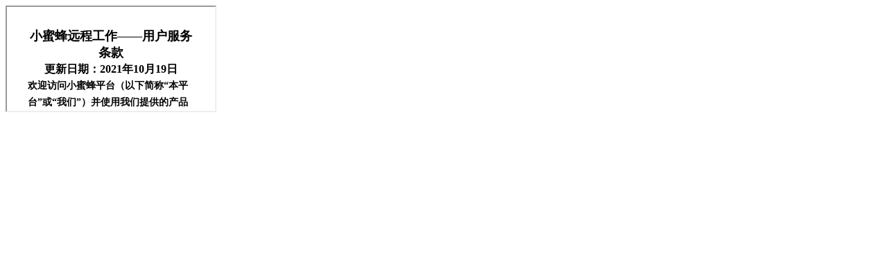

--- FILE ---
content_type: text/html; charset=utf-8
request_url: https://www.xmf.com/terms
body_size: 6808
content:
<!doctype html>
<html data-n-head-ssr>
  <head >
    <title>小蜜蜂云工作|远程灵活用工|在家线上兼职|人事外包服务</title><meta data-n-head="ssr" charset="utf-8"><meta data-n-head="ssr" httpEquiv="X-UA-Compatible" content="IE=edge,chrome=1"><meta data-n-head="ssr" name="viewport" content="width=device-width,initial-scale=1.0,minimum-scale=1.0,maximum-scale=1.0,user-scalable=0"><meta data-n-head="ssr" name="baidu-site-verification" content="code-oMdYO6scou"><link data-n-head="ssr" rel="icon" type="image/x-icon" href="/favicon.ico"><script data-n-head="ssr" type="text/javascript" src="//g.alicdn.com/sd/ncpc/nc.js?t=2025102304"></script><base href="/"><link rel="preload" href="/_nuxt/c5a93f89d4e936286769.js" as="script"><link rel="preload" href="/_nuxt/5293361757ff51bd07ba.js" as="script"><link rel="preload" href="/_nuxt/0bc4eb2ee067e1ea8c87.css" as="style"><link rel="preload" href="/_nuxt/fd0e66d2d335e5d5e13b.js" as="script"><link rel="preload" href="/_nuxt/60361f6fe6c951e3e37d.css" as="style"><link rel="preload" href="/_nuxt/79d5cb69ed42ce7cf6e2.js" as="script"><link rel="preload" href="/_nuxt/59fb1fcbd20854e993f3.css" as="style"><link rel="preload" href="/_nuxt/876bd2104a46f0dd71bd.js" as="script"><link rel="stylesheet" href="/_nuxt/0bc4eb2ee067e1ea8c87.css"><link rel="stylesheet" href="/_nuxt/60361f6fe6c951e3e37d.css"><link rel="stylesheet" href="/_nuxt/59fb1fcbd20854e993f3.css">
  </head>
  <body >
    <div data-server-rendered="true" id="__nuxt"><!----><div id="__layout"><div class="container"><div class="main"><div class="ifram-container" data-v-c48ddf0e><iframe src="https://m.xmf.com/terms.html" class="ifram-content" data-v-c48ddf0e></iframe></div></div></div></div></div><script>window.__NUXT__=(function(a,b,c,d,e,f,g,h,i,j,k,l,m,n,o,p,q,r,s,t,u,v,w,x,y,z,A,B,C,D,E,F,G,H,I,J,K,L,M,N,O,P,Q,R,S,T,U,V,W,X,Y,Z,_,$,aa,ab,ac,ad,ae,af,ag,ah,ai,aj,ak,al,am,an,ao,ap,aq,ar,as,at,au,av,aw,ax,ay,az,aA,aB,aC,aD,aE,aF,aG,aH,aI,aJ,aK,aL,aM,aN,aO,aP,aQ,aR,aS,aT,aU,aV,aW,aX,aY,aZ,a_,a$,ba,bb){return {layout:"none",data:[{}],fetch:[],error:null,state:{persist:{headHeight:70,linkMobile:"‭170 0164 8800",hotMobile:"400 669 0069",loginUI:b,isFixedNav:b,hotSearch:[t,q,i,l,o,e,r],friendLink:[{title:"17ce",url:"http:\u002F\u002Fwww.17ce.com"},{title:"云主机",url:"http:\u002F\u002Fwww.yunvm.com"},{title:"远程办公",url:"https:\u002F\u002Fwww.xmf.com\u002F"},{title:"高层次人才",url:"http:\u002F\u002Fwww.zhuozhonggroup.com"},{title:"青州招聘",url:"http:\u002F\u002Fwww.qingzhoujob.cn"},{title:"定州人才网",url:"http:\u002F\u002Fwww.dingzhourencai.com"},{title:"印刷人才网",url:"http:\u002F\u002Fwww.pjob.net"},{title:"惠州富海人才网",url:"http:\u002F\u002Fwww.jobbaidu.com"},{title:"遂宁人才网",url:"http:\u002F\u002Fwww.snwork.net"},{title:"泗洪人才网",url:"http:\u002F\u002Fwww.sq597.com\u002F"},{title:"顺德人才网",url:"http:\u002F\u002Fwww.shundehr.com\u002FIndex.html"},{title:"高校人才网",url:"https:\u002F\u002Fwww.cnzp.cn\u002F"},{title:"PCB人才网",url:"http:\u002F\u002Fwww.workpcb.com"},{title:"招聘会信息网",url:"http:\u002F\u002Fwww.zph58.com"},{title:"富阳招聘网",url:"http:\u002F\u002Fwww.fyzpw.net"},{title:"小蜜蜂",url:"http:\u002F\u002Fwww.xmf.com"},{title:"哈密网",url:"http:\u002F\u002Fhamiren.com"},{title:"焊工培训",url:"http:\u002F\u002Fwww.5566px.com"},{title:"电地暖",url:"http:\u002F\u002Fwww.mytxseo.com\u002F"},{title:"百度",url:"http:\u002F\u002Fbaidu.com"},{title:"产后恢复加盟",url:"https:\u002F\u002Fwww.m80659.com\u002F"}],positionClass:[{code:100000,name:"技术",tops:[{code:N,name:q},{code:S,name:l},{code:$,name:ab},{code:ac,name:i},{code:ah,name:ao}],children:[{code:100100,name:aH,children:[{code:N,name:q},{code:100102,name:"C++"},{code:S,name:l},{code:100105,name:"C语言"},{code:100106,name:"C#"},{code:100107,name:".NET"},{code:100108,name:"Hadoop"},{code:100109,name:"Python"},{code:100110,name:"Delphi"},{code:100111,name:"VB"},{code:100112,name:"Perl"},{code:100113,name:"Ruby"},{code:100114,name:"Node.js"},{code:100116,name:"Golang"},{code:100119,name:"Erlang"},{code:100121,name:"语音\u002F视频\u002F图形开发"},{code:100122,name:"数据采集"},{code:100123,name:"全栈工程师"},{code:100124,name:"GIS工程师"},{code:100199,name:aH}]},{code:100200,name:aJ,children:[{code:100201,name:aY},{code:100202,name:"Android"},{code:100203,name:"iOS"},{code:100204,name:"WP"},{code:100205,name:"移动web前端"},{code:100206,name:a$},{code:100208,name:ba},{code:100209,name:"U3D"},{code:100210,name:"COCOS2DX"},{code:100211,name:"UE4"},{code:100299,name:aJ}]},{code:100300,name:"测试",children:[{code:100301,name:"测试工程师"},{code:100302,name:"自动化测试"},{code:100303,name:"功能测试"},{code:100304,name:"性能测试"},{code:100305,name:"测试开发"},{code:100306,name:"移动端测试"},{code:100307,name:"游戏测试"},{code:100308,name:"硬件测试"},{code:100309,name:"软件测试"},{code:100310,name:"渗透测试"}]},{code:100400,name:"运维\u002F技术支持",children:[{code:100401,name:"运维工程师"},{code:100402,name:"运维开发工程师"},{code:100403,name:"网络工程师"},{code:100404,name:"系统工程师"},{code:100405,name:"IT技术支持"},{code:100406,name:"系统管理员"},{code:100407,name:"网络安全"},{code:100408,name:"系统安全"},{code:100409,name:"DBA"}]},{code:100500,name:"数据",children:[{code:100506,name:"ETL工程师"},{code:100507,name:"数据仓库"},{code:100508,name:"数据开发"},{code:100509,name:u},{code:100511,name:v},{code:100512,name:"数据架构师"}]},{code:100600,name:"项目管理",children:[{code:$,name:ab},{code:100602,name:"项目主管"},{code:100603,name:"项目助理"},{code:100604,name:"项目专员"},{code:100605,name:"实施顾问"},{code:100606,name:"实施工程师"},{code:100607,name:"需求分析工程师"},{code:100817,name:"硬件项目经理"}]},{code:100700,name:w,children:[{code:100701,name:"技术经理"},{code:100702,name:"技术总监"},{code:100703,name:"测试经理"},{code:100704,name:"架构师"},{code:100705,name:"CTO"},{code:100706,name:"运维总监"},{code:100707,name:"技术合伙人"},{code:100799,name:w}]},{code:100800,name:"硬件开发",children:[{code:100801,name:"硬件工程师"},{code:100802,name:"嵌入式"},{code:100803,name:"自动化"},{code:100804,name:"单片机"},{code:100805,name:"电路设计"},{code:100806,name:"驱动开发"},{code:100807,name:"系统集成"},{code:100808,name:"FPGA开发"},{code:100809,name:"DSP开发"},{code:100810,name:"ARM开发"},{code:100811,name:"PCB工艺"},{code:100816,name:"射频工程师"}]},{code:100900,name:i,children:[{code:100901,name:"web前端"},{code:100902,name:ba},{code:100903,name:a$},{code:100904,name:aY},{code:ac,name:i}]},{code:101000,name:"通信",children:[{code:101001,name:"通信技术工程师"},{code:101002,name:"通信研发工程师"},{code:101003,name:"数据通信工程师"},{code:101004,name:"移动通信工程师"},{code:101005,name:"电信网络工程师"},{code:101006,name:"电信交换工程师"},{code:101007,name:"有线传输工程师"},{code:101008,name:"无线射频工程师"},{code:101009,name:"通信电源工程师"},{code:101010,name:"通信标准化工程师"},{code:101011,name:"通信项目专员"},{code:101012,name:"通信项目经理"},{code:101013,name:"核心网工程师"},{code:101014,name:"通信测试工程师"},{code:101015,name:"通信设备工程师"},{code:101016,name:"光通信工程师"},{code:101017,name:"光传输工程师"},{code:101018,name:"光网络工程师"}]},{code:101200,name:x,children:[{code:101201,name:"售前工程师"},{code:101202,name:"售后工程师"},{code:101299,name:x}]},{code:101300,name:y,children:[{code:100104,name:u},{code:100115,name:"搜索算法"},{code:100117,name:"自然语言处理"},{code:100118,name:"推荐算法"},{code:ah,name:ao},{code:101301,name:"机器学习"},{code:101302,name:"深度学习"},{code:101305,name:"语音识别"},{code:101306,name:"图像识别"},{code:101307,name:"算法研究员"},{code:101308,name:"智能驾驶系统工程师"},{code:101309,name:"反欺诈\u002F风控算法"},{code:101399,name:y}]},{code:101400,name:"电子\u002F半导体",children:[{code:101401,name:"电子工程师"},{code:101402,name:"电气工程师"},{code:101403,name:"FAE"},{code:101404,name:"电气设计工程师"},{code:101405,name:"集成电路IC设计"},{code:101406,name:"IC验证工程师"}]},{code:101100,name:z,children:[{code:101101,name:z}]}]},{code:110000,name:"产品",tops:[{code:A,name:e},{code:B,name:C}],children:[{code:110100,name:e,children:[{code:A,name:e},{code:110102,name:"网页产品经理"},{code:110103,name:"移动产品经理"},{code:110104,name:"产品助理"},{code:110105,name:"数据产品经理"},{code:110106,name:"电商产品经理"},{code:110107,name:"游戏策划"},{code:110108,name:"产品专员"},{code:110109,name:"硬件产品经理"}]},{code:110300,name:D,children:[{code:B,name:C},{code:110303,name:"游戏制作人"},{code:110304,name:"产品VP"},{code:110399,name:D}]},{code:110400,name:E,children:[{code:110401,name:E}]}]},{code:120000,name:"设计",tops:[{code:F,name:r},{code:G,name:H}],children:[{code:120100,name:I,children:[{code:120101,name:"视觉设计师"},{code:120102,name:"网页设计师"},{code:120103,name:"Flash设计师"},{code:120104,name:"APP设计师"},{code:F,name:r},{code:120106,name:"平面设计师"},{code:120107,name:"3D设计师"},{code:120108,name:m},{code:120109,name:"多媒体设计师"},{code:120110,name:"原画师"},{code:120111,name:"游戏特效"},{code:120112,name:"游戏界面设计师"},{code:120113,name:"游戏场景"},{code:120114,name:"游戏角色"},{code:120115,name:"游戏动作"},{code:120116,name:"CAD设计\u002F制图"},{code:G,name:H},{code:120118,name:"包装设计"},{code:120119,name:"设计师助理"},{code:120120,name:"动画设计师"},{code:120121,name:"插画师"},{code:120122,name:"漫画师"},{code:120123,name:"人像修图师"},{code:120199,name:I}]},{code:120200,name:"交互设计",children:[{code:120201,name:"交互设计师"},{code:120202,name:"无线交互设计师"},{code:120203,name:"网页交互设计师"},{code:120204,name:"硬件交互设计师"}]},{code:120300,name:"用户研究",children:[{code:120301,name:v},{code:120302,name:"用户研究员"},{code:120303,name:"游戏数值策划"},{code:120304,name:"UX设计师"},{code:120407,name:"用户研究经理"},{code:120408,name:"用户研究总监"}]},{code:120400,name:K,children:[{code:120401,name:"设计经理\u002F主管"},{code:120402,name:"设计总监"},{code:120403,name:"视觉设计经理"},{code:120404,name:"视觉设计总监"},{code:120405,name:"交互设计经理\u002F主管"},{code:120406,name:"交互设计总监"},{code:120499,name:K}]},{code:120600,name:L,children:[{code:120601,name:"服装\u002F纺织设计"},{code:120602,name:"工业设计"},{code:120603,name:"橱柜设计"},{code:120604,name:"家具设计"},{code:120605,name:"家居设计"},{code:120606,name:"珠宝设计"},{code:120607,name:"室内设计"},{code:120608,name:"陈列设计"},{code:120611,name:"展览\u002F展示设计"},{code:120699,name:L}]},{code:120500,name:M,children:[{code:120501,name:M}]}]},{code:130000,name:f,tops:[{code:O,name:f},{code:P,name:o},{code:Q,name:R}],children:[{code:130100,name:f,children:[{code:130101,name:"用户运营"},{code:130102,name:"产品运营"},{code:130103,name:"数据运营"},{code:130104,name:"内容运营"},{code:130105,name:"活动运营"},{code:130106,name:"商家运营"},{code:130107,name:"品类运营"},{code:130108,name:"游戏运营"},{code:130109,name:"网络推广"},{code:130110,name:"网站运营"},{code:130111,name:"新媒体运营"},{code:130112,name:"社区运营"},{code:130113,name:"微信运营"},{code:130114,name:"微博运营"},{code:130115,name:"策略运营"},{code:130116,name:"线下拓展运营"},{code:130117,name:"电商运营"},{code:130118,name:"运营助理\u002F专员"},{code:130120,name:"内容审核"},{code:130121,name:"数据标注"},{code:130122,name:"直播运营"},{code:130123,name:"车辆运营"},{code:130124,name:"跨境电商运营"},{code:130125,name:"网店店长"},{code:O,name:f}]},{code:130200,name:g,children:[{code:130201,name:"副主编"},{code:130202,name:"内容编辑"},{code:P,name:o},{code:130204,name:"网站编辑"},{code:130205,name:T},{code:130206,name:U},{code:130299,name:g}]},{code:130300,name:"客服",children:[{code:130301,name:"售前咨询"},{code:130302,name:"售后咨询"},{code:130303,name:"网络客服"},{code:130304,name:"客服经理"},{code:Q,name:R},{code:130306,name:"客服主管"},{code:130308,name:"电话客服"},{code:130309,name:"咨询热线\u002F呼叫中心客服"}]},{code:130400,name:V,children:[{code:130401,name:"主编"},{code:130402,name:"运营总监"},{code:130403,name:"COO"},{code:130404,name:"客服总监"},{code:130405,name:"运营经理\u002F主管"},{code:130499,name:V}]},{code:130500,name:W,children:[{code:130501,name:W}]}]},{code:140000,name:"市场",tops:[{code:X,name:Y}],children:[{code:140100,name:"市场\u002F营销",children:[{code:X,name:Y},{code:140102,name:"市场策划"},{code:140103,name:"市场顾问"},{code:140104,name:"市场推广"},{code:140105,name:"SEO"},{code:140106,name:"SEM"},{code:140107,name:Z},{code:140108,name:"商业数据分析"},{code:140109,name:"活动策划"},{code:140110,name:_},{code:140111,name:"海外市场"},{code:140113,name:"APP推广"},{code:140114,name:"选址开发"},{code:140115,name:"游戏推广"}]},{code:140200,name:h,children:[{code:140201,name:aa},{code:140202,name:J},{code:140203,name:bb},{code:140204,name:ad},{code:140205,name:ae},{code:140206,name:af},{code:140299,name:h}]},{code:140400,name:ag,children:[{code:140401,name:"市场总监"},{code:140404,name:"CMO"},{code:140405,name:"公关总监"},{code:140406,name:"媒介总监"},{code:140407,name:"创意总监"},{code:140499,name:ag}]},{code:140500,name:n,children:[{code:140501,name:ai},{code:140502,name:aj},{code:140503,name:ak},{code:140504,name:al},{code:140505,name:am},{code:140506,name:an},{code:140599,name:n}]},{code:140600,name:j,children:[{code:140601,name:ap},{code:140602,name:aq},{code:140603,name:m},{code:140604,name:ar},{code:140605,name:as},{code:140607,name:at},{code:140608,name:au},{code:140609,name:av},{code:140610,name:aw},{code:140611,name:ax},{code:140612,name:ay},{code:140699,name:j}]},{code:140800,name:"政府事务",children:[{code:140112,name:"政府关系"},{code:140801,name:"政策研究"},{code:140802,name:"企业党建"}]},{code:140700,name:az,children:[{code:140701,name:az}]}]},{code:150000,name:"人事",tops:[{code:aA,name:aB},{code:aC,name:aD},{code:aE,name:aF},{code:aG,name:p}],children:[{code:150100,name:"人力资源",children:[{code:150101,name:"人力资源主管"},{code:150102,name:"招聘"},{code:150103,name:"HRBP"},{code:aA,name:aB},{code:aC,name:aD},{code:150106,name:"薪资福利"},{code:150107,name:"绩效考核"},{code:150108,name:"人力资源总监"},{code:150109,name:"员工关系"},{code:150110,name:"组织发展"},{code:150403,name:"人力资源经理"},{code:150406,name:"人力资源VP\u002FCHO"}]},{code:150200,name:"行政",children:[{code:150201,name:"行政专员\u002F助理"},{code:150202,name:"前台"},{code:aE,name:aF},{code:150205,name:"经理助理"},{code:150207,name:"后勤"},{code:150208,name:"商务司机"},{code:150209,name:"行政总监"},{code:150401,name:"行政经理"}]},{code:150300,name:p,children:[{code:150301,name:"会计"},{code:150302,name:"出纳"},{code:150303,name:"财务顾问"},{code:150304,name:"结算"},{code:150305,name:"税务"},{code:150306,name:"审计"},{code:150307,name:"风控"},{code:150308,name:"财务总监"},{code:150309,name:"财务主管"},{code:150310,name:"成本"},{code:aG,name:p},{code:150402,name:"财务经理"},{code:150404,name:"CFO"}]},{code:150500,name:"法务",children:[{code:150203,name:"法务专员\u002F助理"},{code:150502,name:"律师"},{code:150504,name:"法律顾问"},{code:150505,name:"法务主管"},{code:150506,name:"法务经理"},{code:150507,name:"法务总监"}]},{code:150600,name:aI,children:[{code:150601,name:aI}]}]},{code:160000,name:k,tops:[{code:aK,name:t},{code:aL,name:k},{code:aM,name:aN}],children:[{code:140300,name:k,children:[{code:140301,name:"销售专员"},{code:aK,name:t},{code:140303,name:"客户代表"},{code:140304,name:"大客户代表"},{code:140305,name:"BD经理"},{code:140306,name:Z},{code:140307,name:"渠道销售"},{code:140308,name:"代理商销售"},{code:140310,name:"电话销售"},{code:140311,name:"销售顾问"},{code:140312,name:"商品经理"},{code:140313,name:"广告销售"},{code:140314,name:_},{code:140315,name:"营销主管"},{code:140316,name:"销售工程师"},{code:140317,name:"客户经理"},{code:aL,name:k}]},{code:160100,name:aO,children:[{code:140402,name:"销售总监"},{code:140403,name:"商务总监"},{code:160101,name:"区域总监"},{code:160102,name:"城市经理"},{code:160103,name:"销售VP"},{code:160104,name:"团队经理"},{code:160199,name:aO}]},{code:160300,name:"销售行政\u002F商务",children:[{code:130119,name:"销售运营"},{code:140309,name:"销售助理"},{code:160301,name:"商务专员"},{code:aM,name:aN}]},{code:160200,name:aP,children:[{code:160201,name:aP}]}]},{code:170000,name:"媒体",tops:[{code:aQ,name:g},{code:aR,name:j},{code:aS,name:aT}],children:[{code:170100,name:aU,children:[{code:170101,name:T},{code:aQ,name:g},{code:170103,name:U},{code:170104,name:"撰稿人"},{code:170105,name:"出版发行"},{code:170106,name:"校对录入"},{code:170107,name:"总编"},{code:170108,name:"自媒体"},{code:170109,name:"排版设计"},{code:170199,name:aU}]},{code:170200,name:"媒体广告",children:[{code:170201,name:ap},{code:170202,name:aq},{code:170203,name:m},{code:170204,name:ar},{code:170205,name:as},{code:170207,name:at},{code:170208,name:au},{code:170209,name:av},{code:170210,name:aw},{code:170211,name:ax},{code:170212,name:ay},{code:aR,name:j}]},{code:170300,name:h,children:[{code:170301,name:aa},{code:170302,name:ad},{code:170303,name:J},{code:170304,name:bb},{code:170305,name:ae},{code:170306,name:af},{code:170399,name:h}]},{code:170400,name:"媒体会展",children:[{code:170401,name:ai},{code:170402,name:aj},{code:170403,name:ak},{code:170404,name:al},{code:170405,name:am},{code:170406,name:an},{code:170499,name:n}]},{code:170600,name:aV,children:[{code:170601,name:"导演\u002F编导"},{code:170602,name:"摄影\u002F摄像"},{code:170603,name:"视频编辑"},{code:170604,name:"音频编辑"},{code:170605,name:"经纪人"},{code:170606,name:"后期制作"},{code:170607,name:"影视制作"},{code:170608,name:"影视发行"},{code:170609,name:"影视策划"},{code:aS,name:aT},{code:170611,name:"演员\u002F配音\u002F模特"},{code:170612,name:"化妆\u002F造型\u002F服装"},{code:170613,name:"放映管理"},{code:170614,name:"录音\u002F音效"},{code:170615,name:"制片人"},{code:170616,name:"编剧"},{code:170617,name:"艺人助理"},{code:170618,name:"统筹制片人"},{code:170619,name:"执行制片人"},{code:170620,name:"主持人\u002FDJ"},{code:170621,name:"主播助理"},{code:170622,name:"灯光师"},{code:170623,name:"剪辑师"},{code:170624,name:"影视特效"},{code:170699,name:aV}]},{code:170500,name:aW,children:[{code:170501,name:aW}]}]}],packages:{win32_ia32:{url:"https:\u002F\u002Fdl.xmf.com\u002FXMF-0.6.1.exe",md5:"0a6eb4b871b21b9ecec89c2e38c45fe7",memo:aX,type:"win32_ia32",update:c,version:aZ,versionCode:a_,updateTime:1635328537},darwin_x64:{url:"https:\u002F\u002Fdl.xmf.com\u002FXMF-0.6.1.dmg",md5:"79a87fd8143faf616abb748e18a2024c",memo:aX,type:"darwin_x64",update:c,version:aZ,versionCode:a_,updateTime:1629177421}},isShow:b,hideFixedSideBar:s,isNavBarWhite:b,isLoadHomePage:s},countryCode:{isLoadCode:b,currentCountryID:c,areaCodeList:[{countryID:c,countryName:"中国",code:"+86"}],uploadPhone:d,areaCodeMap:{}},user:{isLogin:b,token:void 0,uid:a,memberId:a,name:d,avatar:d,roles:[],changeMember:a,userLogin:d,step:a,identityType:c},permission:{powers:[]},im:{totalUnreadCount:a,totalUncheckSalary:a,totalUncheckContr:a}},serverRendered:s,routePath:"\u002Fterms"}}(0,false,1,"","产品经理","运营","编辑","公关媒介","前端开发","广告","销售","PHP","广告设计师","会务会展","文案策划","财务","Java","UI设计师",true,"销售经理","数据挖掘","数据分析师","高端技术职位","销售技术支持","人工智能","其他技术职位",110101,110302,"产品总监","高端产品职位","其他产品职位",120105,120117,"美工","视觉设计","广告协调","高端设计职位","非视觉设计","其他设计职位",100101,130199,130203,130305,"客服专员",100103,"记者","采编","高端运营职位","其他运营职位",140101,"市场营销","商务渠道","网络营销",100601,"媒介经理","项目经理",100999,"媒介专员","活动策划执行","媒介策划","高端市场职位",100120,"会议活动销售","会议活动策划","会议活动执行","会展活动销售","会展活动策划","会展活动执行","算法工程师","广告创意","美术指导","策划经理","广告文案","广告制作","媒介投放","媒介合作","媒介顾问","广告审核","广告\u002F会展项目经理","其他市场职位",150104,"人事\u002FHR",150105,"培训",150204,"行政主管",150399,"后端开发","其他职能职位","移动开发",140302,140399,160302,"商务经理","销售管理","其他销售职位",170102,170299,170610,"主播","采编\u002F写作\u002F出版","影视媒体","其他传媒职位","优化首页，支持企业打卡切换","HTML5","0.6.1",61,"Flash开发","JavaScript","品牌公关"));</script><script src="/_nuxt/c5a93f89d4e936286769.js" defer></script><script src="/_nuxt/876bd2104a46f0dd71bd.js" defer></script><script src="/_nuxt/5293361757ff51bd07ba.js" defer></script><script src="/_nuxt/fd0e66d2d335e5d5e13b.js" defer></script><script src="/_nuxt/79d5cb69ed42ce7cf6e2.js" defer></script>
  </body>
</html>


--- FILE ---
content_type: text/html
request_url: https://m.xmf.com/terms.html
body_size: 16445
content:
<!DOCTYPE html>
<html lang="en">

<head>
    <meta charset="UTF-8">
    <meta http-equiv="X-UA-Compatible" content="IE=edge">
    <meta name="viewport" content="width=device-width, initial-scale=1.0">
    <title>小蜜蜂远程工作——用户服务条款</title>
    <style>
        * {
            margin: 0;
            padding: 0;
        }

        .terms-container {
            padding: 30px;
            max-width: 1000px;
            margin: 0 auto;
            font-size: 14px;
            line-height: 24px;
        }

        .bold {
            font-weight: bold;
        }

        .title {
            text-align: center;
            font-size: 18px;
            font-weight: bold;
        }

        h1 {
            font-size: 14px;
            font-weight: bold;
        }

        .time {
            text-align: center;
            font-size: 16px;
        }

        .table-bordered {
            border: 1px solid #ddd;
            border-collapse: collapse;
        }

        .table-bordered tr>th,
        .table-bordered tr>td {
            padding: 3px 5px;
            border: 1px solid #ddd;
        }
    </style>
</head>

<body>
    <div class="terms-container">
        <div class="container">
			<h1 class="title">小蜜蜂远程工作——用户服务条款</h1>
			<h1 class="time">更新日期：2021年10月19日</h1>
			<div class="bold">
				欢迎访问小蜜蜂平台（以下简称“本平台”或“我们”）并使用我们提供的产品和服务。本平台的权利人是上海本原网络科技有限公司（以下简称为“本公司”或“本原网络”）。
				<br /><br />
				小蜜蜂平台系为相关企业或其他主体（以下简称“服务接受方”）和个人（以下简称“服务提供方”）提供的一个服务交易平台，将根据服务接受方提出的所需服务的特定需求筛选、推荐符合要求的服务提供方，并由服务提供方向服务接受方提供相关服务。服务接受方与服务提供方，均属于小蜜蜂平台的用户（以下合称“用户”）。用户可在本平台进行实时直播、视频会议、效率管理、任务管理、考勤管理、智能考评等服务。
				<br /><br />
				本协议是用户与本原网络之间就使用本原网络旗下小蜜蜂网站即https://www.xmf.com/及相关的应用程序包括但不限于小蜜蜂云工作APP、小蜜蜂小程序、客户端等相关事宜所订立的契约，请用户在使用小蜜蜂网站或应用程序相关服务之前认真阅读本协议全部内容。用户在使用系统之前，务必仔细阅读并透彻理解本小蜜蜂平台用户协议（以下简称"本协议"），在确认充分理解后选择接受或不接受本协议∶一旦用户通过网页点击"同意"或开始使用本平台服务，即表明用户已阅读并同意本协议条款的约束。如用户不同意本协议条款或其中任何条款，请勿使用本平台服务或通过其他方式获取服务。
				<br /><br />
				本平台再次提示用户审慎阅读、充分理解本协议各条款内容，特别需要用户注意的条款将以加粗或其他醒目形式提示用户注意。如果用户对本条款有任何疑问或不理解之处，请咨询本平台工作人员，本平台将向用户解释条款内容。如果用户不同意本协议内容或无法准确理解协议内容，请不要进行后续操作。
				<br /><br />
				用户应当向本平台提供个人姓名、基本信息或企业机构的名称和证照如营业执照等；用户在本平台的使用操作行为均视为其本人或本企业机构的行为。
				<br /><br />
			</div>
			<div>
				<div class="bold">1. 通则</div>
				1.1
				服务接受方通过小蜜蜂平台发布服务需求，服务提供方通过小蜜蜂平台向服务接受方提供符合其需求的服务，小蜜蜂平台为服务接受方和服务提供方的交易提供平台服务。
				<br />
				1.2
				用户所有的经营行为均应具有相应的资质。用户必须遵守国家有关法律、法规、规章及其他规范性文件，包括但不限于《中华人民共和国网络安全法》、《中华人民共和国电信条例》、《互联网信息服务管理办法》等，不得从事任何违法经营活动，应当负责自身的网络信息安全并有能力承担入网后的信息安全责任。
				<br />
				1.3
				本协议所指的“服务或任务”是指本平台上所展示的服务提供方所提供的各类服务等，部分产品和服务将收取一定的费用，具体服务内容可见本平台相关页面的介绍。
			</div>
			<div>
				<div class="bold">2. 内容变更与生效</div>
				2.1
				本协议内容包括协议正文及各类相关规则。所有规则为本协议不可分割的组成部分，与协议正文具有同等法律效力。除另行明确声明外，任何本原网络及其关联公司提供的服务（以下简称为"平台服务"）均受本协议约束。
				<br />
				2.2
				用户理解并同意：您一旦访问或使用本平台服务，我们即视为您接受了本协议。
				<br />
				2.3
				用户使用平台服务，则本协议可由本平台不定期地制订、修改本协议和/或各类规则，并在本平台、我们的网站或下载本平台之处公示附加或修改协议的条款。若用户不同意更新后的条款，应该立即停止访问或使用本服务；若用户继续使用的，视为接受更新。除非用户在新协议生效前已经享有的事项，否则用户的权利及义务、购买相关产品及收费标准均以最新的用户协议中各条款和购买页面展示为准。
				<br />
				2.4
				本协议条款是处理各方权利义务的契约，始终有效，法律另有强制性规定或双方另有特别约定的除外。用户承诺接受并遵守本协议的约定。如果用户不同意本协议的约定，用户应立即停止注册程序或停止使用小蜜蜂平台服务。
			</div>
			<div>
				<div class="bold">3. 账户注册、使用与安全</div>
				3.1 注册资格
				<br />
				1）用户确认，在完成注册程序或以其他小蜜蜂平台允许的方式实际使用本服务时，用户应当是具备完全民事权利能力和完全民事行为能力的自然人、法人或其他机构、组织，能够独立承担法律责任。
				<br />
				2）若用户是未成年人或限制民事行为能力人，则不具备前述主体资格，其监护人应承担因其的不当注册行为而导致的一切后果。
				<br />
				3）如果用户代表任何企业或实体访问或使用本服务，您承诺您已获得该企业或实体允许您代表其接受、履行本协议所需的完整授权；在此情况下，该企业或实体在法律和财务方面对以下各项行为承担责任：您对本服务的访问和使用，以及与该实体相关联之其他人士（包括任何员工、代理人或合同方）对您账号的使用。
				<br />
				4）用户应确保应其不是任何国家、国际组织或者地域实施的贸易限制、制裁或其他法律、规则限制的对象，否则用户可能无法正常注册及使用小蜜蜂平台服务。
				<br />
				3.2 注册账户
				<br />
				1）当用户按照注册页面提示填写信息、阅读并同意本服务条款且完成全部注册程序后，可获得小蜜蜂平台账户并成为小蜜蜂的注册用户。
				<br />
				2）用户在注册时候设置或确认的账户名（"账户名称"）及您设置的密码，将在注册成功后成为用户的账户（账户名称及密码合称"账户"）。
				<br />
				3）用户设置的账户名称不得违反国家法律法规、小蜜蜂的管理规范或容易引起用户与小蜜蜂身份的混淆，否则用户的账户可能不能注册成功或小蜜蜂平台有权经通知用户后予以注销。
				<br />
				4）用户应当按照法律法规要求或按相应页面的提示，准确提供并及时更新的账户信息，以使之真实、及时、完整和准确。如用户提供的资料错误、不实、过时或不完整的，本平台可以向用户发出询问及要求改正的通知。用户应按照小蜜蜂平台的要求配合提供或更新相关资料。
				<span class="bold"
					>因用填写的信息和资料不真实、不及时、不完整或不准确的，用户应承担其不能使用小蜜蜂账户（不能注册成功或账户被冻结、注销）或用户在使用过程中的产生的后果和造成的损失及相应的责任。</span
				>本平台深知用户信息安全的重要性，本平台将按照法律法规要求，采取安全保护措施，保护用户的信息安全可控。
				<br />
				5）企业用户通过本原网络指定方式、渠道订购获取本服务及小蜜蜂账号的使用权后，我们会分配相应的企业用户管理员账号，客户通过审核后可通过该管理员账号上传和管理员工管理列表成员。
				<br />
				6）用户了解并同意，本平台账号所有权及有关权益均归本原网络所有，您完成首次登陆后仅享有该账号的使用权。您的账号仅限于您本人使用，未经本原网络书面同意，禁止以任何形式赠与、借用、出租、转让、售卖或以其他方式许可他人使用该账号。如果本原网络发现或者有合理理由认为使用者并非账号初始注册人，本原网络有权在未通知您的情况下，暂停或终止向该账号提供服务，并有权注销该账号，而无需向该账号的用户承担法律责任，由此带来的因您使用本服务产生的全部数据、信息等（包括但不限于员工信息、客户信息和聊天记录等）被清空、丢失等的损失，您应自行承担。如果账号为企业用户管理员账号，本原网络有权取消和删除该管理员账号以及员工管理列表成员基于该单位的一切信息和相关权益，包括但不限于解除与单位之间的服务关系、解散企业员工管理列表、取消员工管理列表成员与该企业相关的权益、删除管理员账号中的所有信息、删除企业员工管理列表成员基于企业的所有信息等。
				<br />
				7）小蜜蜂平台可能会就某些产品或服务的开通，要求用户提供更多的身份资料和信息，做进一步的身份认证或资格验证，用户的账户只有在通过这些认证和验证之后，方可获得使用相关产品或服务的资格。
				<br />
				8）通常情况下，用户的小蜜蜂平台账户是用户在小蜜蜂平台进行一切活动的唯一身份标识。除非另有约定，每一个小蜜蜂账户都可以在本网站独立开展活动。但在下列情形下，小蜜蜂平台有权根据自己的判断，对同一及/或关联法律主体拥有的多个小蜜蜂账户进行统一处理，如根据不同小蜜蜂账户在注册、登录、使用中的关联信息，小蜜蜂平台判断其实际为同一用户。就同一用户的关联信息举例；同一证件、同一手机号、同一支付账号、同一设备、同一地址等。
				<br />
				3.3 授权用户
				<br />
				1）如在您的雇主（或以其他方式聘用您的实体）或任何其他业务实体已与本原网络或其关联方就您使用本服务单独订立了订购协议（“订购协议”）的情况下，该实体授权或邀请您使用本服务，则您的该雇主或该其他业务实体即为本条款中所述的“客户”。
				<br />
				2）应客户邀请而使用本服务的用户（包括您）即为本条款中所述的“授权用户”。客户可向您发送邀请码，邀请您使用本服务，您可通过该验证码以该客户之授权用户的身份创建本服务的账号。您同意，除了邀请您使用本服务之客户的人员之外，您不会与任何其他人士共享该验证码，亦不会将该验证码告知任何其他人士，否则您将承担因违反本款约定而产生的相应法律责任；您亦同意，为使您及该客户的其他授权用户能够使用本服务，在获得您授权的情况下，该客户可与我们共享您的联系信息。该客户收集、使用、共享您信息的行为应遵守相关法律法规要求，我们仅根据该客户要求处理您的信息，不对该客户相关行为承担法律责任，请您仔细阅读《隐私政策》对此情形的规定。
				<br />
				3）根据我们向客户及您提供服务的性质，您有权从客户处获知订购协议的相关内容并负有遵守订购协议内容的义务。我们不负有告知您订购协议内容的义务。如果本条款与订购协议之间存在任何冲突，就您使用本服务而言，应以订购协议的条款为准。
				<br />
				4）在您以客户之授权用户的身份使用本服务的情况下，您确认本平台服务是供企业和组织使用的工作工具，并非用于您个人作为消费者的用途。
				<br />
				5）如果您以客户之授权用户的身份使用本服务，则请您注意，我们会就您的用户内容向该客户提供诸多选择和控制。例如，客户可启用或禁用其授权用户对本服务的访问权限，启用或禁用第三方整合，管理许可、保留和外传的设置，及许多其他的选择。这些决定和指示可能会使部分或全部的用户内容被访问、使用、披露、修改或删除。
				<br />
				3.4 账户使用与安全
				<br />
				1）用户有权使用其设定的账户登录小蜜蜂平台，进而使用小蜜蜂提供的其他服务。
				<br />
				2）小蜜蜂平台可能会以邮件、站内信、短信或电话等方式通知用户服务进展情况以及提示用户进行下一步的操作。在服务过程中用户应当及时登录到小蜜蜂账户查看和进行交易操作。
				<br />
				3）本平台内容仅供您按照通过本服务规定功能所计划及本条款所允许的方式使用。
				<br />
				4）用户在遵守和满足本协议所载之条款的前提下，获授不具排他性、有限、不可转让、不可分许可且可被撤销的许可，访问和使用本服务，包括在经许可的设备上下载本平台，以及通过您对本服务的使用访问本原网络内容。用户确认并同意：您在对本条款有任何违反时，本原网络可出于任何合理原因终止该许可。<span
					class="bold"
					>本原网络保留一切与本服务及本原网络相关的权利，包括本协议中明文确定或并未明文确定的权利。</span
				>
				<br />
				您访问和使用本服务须受到本条款和所有适用法律法规的规限。您不得：
				<br />
				<ul>
					<li>
						经销、许可、转让或出售本服务（全部或部分）或其任何衍生作品（全部或部分）；
					</li>
					<li>
						收费出售或租赁本服务，或将本平台用于广告目的或进行任何商业推销；
					</li>
					<li>
						干涉或试图干涉本服务的正常运作、破坏我们的网站或连接到本服务的任何网络，或绕开我们用于禁止或限制本服务访问的任何措施；
					</li>
					<li>
						将本平台或其任何部分整合进任何其他程序或产品。我们保留全权酌情决定拒绝提供服务、终止账号或限制本服务访问的权利；
					</li>
					<li>使用自动化脚本收集来自本服务的信息或与本服务互动；</li>
					<li>
						冒充任何人士或实体，或对您自己的身份或您与任何人士或实体的关联关系作出虚假或不当的陈述，包括给人以您上传、发布、传播、散布或提供的任何内容是出自本服务的印象；
					</li>
					<li>
						在使用本服务过程中威胁或骚扰他人、传播色情材料、发表或传播存在种族、性别、宗教、民族、残疾、性取向或年龄方面的暴力或歧视的材料；
					</li>
					<li>
						未经本原网络授权而使用或试图使用他人的账号、服务或系统，或在本服务上创建一个虚假身份；
					</li>
					<li>以违反任何法律的方式使用本服务；</li>
					<li>
						在未经本原网络及相关方同意或违反适用法律法规的前提下，将本服务用于核设施、军事用途、医疗设施、交通通讯或其他限制或敏感行业或领域，或在本平台上沟通、传输、分享、发表、传播或泄露国家秘密或商业机密；
					</li>
					<li>
						以可能造成利益冲突或危害本服务用途的方式使用本服务。
					</li>
				</ul>
				5）用户确认并同意，您查看他人在本服务上提供的内容（包括任何用户内容）时，相关风险由您自行承担。本平台及/或本服务可能包含能跳转到第三方所提供之其他在线服务或资源的链接，或能让您直接访问该等服务或资源。<span
					class="bold"
					>我们无法控制您对该等第三方服务或资源的使用。除非本条款另有约定，您使用第三方服务或资源的行为受您和相关第三方之间协议约束，我们不对您使用第三方服务或资源的行为承担任何责任。</span
				>您不得将该等链接或访问权解释为我们同意这些第三方服务或资源或您可能从中获得的任何信息。
				<br />
				6）用户知悉并确认，我们并无义务预审、监控、审查或编辑您和其他用户在本平台上撰写或发布的任何内容（包括用户内容）。<span
					class="bold"
					>您进一步理解并确认，您可能会在本服务的使用中接触到冒犯性、不雅或令人反感的内容（包括用户内容），您同意放弃并特此放弃您就此对本原网络享有或可能享有的任何法律或衡平法权利或救济。</span
				>
				<br />
				7）一个小蜜蜂账户仅能对应唯一的法律主体。除非有法律明文规定、司法裁定或本平台同意的情况下，用户不得以任何方式将账户交由第三方控制和使用。因擅自交由第三方导致的损失，由用户及第三方自行承担，若导致本平台受到损失的，本平台有权要求用户和第三方承担连带责任。
				<br />
				8）用户需要对自己的账户进行妥善保管，有责任维护个人账号及密码的安全性与保密性。用户需确保在每个上网时段结束时，以正确步骤退出。<span
					class="bold"
					>用户应当对其名下所有的账户的一切行为承担责任，包括但不限于账户所实施的违法行为等。用户应对使用本服务时接触到的内容自行加以判断，并承担因使用内容而引起的所有风险，包括因对内容的正确性、完整性或实用性的依赖而产生的风险。本原网络不承担因此产生的任何责任。</span
				>
				<br />
				9）如发现他人未经授权使用用户的小蜜蜂账户和密码，用户应立即通知小蜜蜂平台；小蜜蜂平台将协助用户冻结账户、更改密码或进行其他安全设置；<span
					class="bold"
					>用户理解小蜜蜂平台对上述请求采取行动需要合理时间，小蜜蜂平台对在采取行动前已经产生的以及由用户引发的后果（包括但不限于用户的任何损失）不承担任何责任。</span
				>
				<br />
				10）小蜜蜂平台会在网站服务端采取合理的技术措施保障账户的安全。
			</div>
			<div>
				<div class="bold">4. 账户的冻结、注销及申诉</div>
				4.1 账户的冻结、注销
				<br />
				用户的小蜜蜂平台账户（全部或部分权限或功能）在如下情况可能被冻结结（如小蜜蜂平台账户被限制资金转出功能等）或注销，小蜜蜂平台将通过邮件、站内信、短信或电话等方式通知用户。
				<br />
				<div class="bold">
					1）用户连续12个月未通过账户登录过小蜜蜂平台，且用户的账户下不存在任何未到期的服务或充值卡余额的；
				</div>
				2）基于小蜜蜂平台或服务运行和交易安全的需要，如用户发生或可能发生破坏或试图破坏小蜜蜂平台或小蜜蜂关联公司公平交易环境或正常交易秩序的，或任何使用含有小蜜蜂或小蜜蜂关联公司名称、品牌、标记、Logo且对他人有误导嫌疑或任何使用某种中英文（全称或简称）、数字、域名等意图表示或映射与小蜜蜂或其关联公司具有某种关联的；
				<br />
				3）违反本用户协议、小蜜蜂平台的相关规则、规范（如交易规则、管理规范）、服务说明以及其他服务协议/条款的；
				<br />
				4）违反国家法律、法规、政策、法律文书的规定的；
				<br />
				5）您遭到他人投诉，且对方已经提供了相关证据的，而用户未按照本平台的要求提供相反证据的；
				<br />
				6）小蜜蜂平台根据合理分析判断用户的账户操作、收益存在异常的；
				<br />
				7）国家机关要求的；
				<br />
				8）小蜜蜂平台合理判断，用户发生与如上行为性质相同或产生如上类似风险的其他情况的。
			</div>
			<div class="bold">
				4.2 小蜜蜂平台账户注销重要提醒
				<br />
				在您确认注销您的小蜜蜂平台账户之前，请您充分阅读、理解并同意下列事项（特别是以粗体标注的内容）∶
				<br />
				（如您不同意下列任一内容，或无法准确理解任何条款的含义，请不要进行账户注销操作。您通过网络页面确认申请注销，视为您同意接受本提醒所有内容）
				<br />
				1）您所申请注销的小蜜蜂平台账户应当是您依照与小蜜蜂平台的约定注册并由小蜜蜂平台提供给您本人的账户。您自注册该账户时起，使用该账户进行的行为符合国家法律法规、《小蜜蜂平台用户协议》、小蜜蜂平台交易规则及其他小蜜蜂平台公开发布的规则要求。
				<br />
				2）您应确保您有权决定该账户的注销事宜，不侵犯任何第三方的合法权益，如因此引发任何投诉争议，由您自行承担并使小蜜蜂平台免责。
				<br />
				3）在您申请注销小蜜蜂平台账户前，您应当确保该账户处于正常状态，且在注销申请提起时该账户下无未完结的交易，无进行中的投诉纠纷或处罚，亦无任何拖欠的款项，如小蜜蜂平台服务费及其他因交易产生的欠款等，并符合其他小蜜蜂平台账户注销条件。
				<br />
				4）您充分知晓小蜜蜂平台账户注销将导致小蜜蜂平台终止为您提供本服务，《小蜜蜂平台用户协议》约定的双方权利义务终止（依本通知其他条款另行约定不得终止的或依其性质不能终止的除外），同时还可能对于该账户产生包括但不限于如下结果∶
				<br />
				<ul>
					<li>
						您将无法再次使用该账户登录小蜜蜂平台以及其他使用该账户登录的网站及客户端，包括但不限于小蜜蜂网站、小蜜蜂APP等进行任何操作；
					</li>
					<li>
						您的账户名称将被释放，供其他用户进行注册；您的账户内所有历史记录信息将被清除并无法再次找回；
					</li>
					<li>
						您的账户内所获得的任何优惠信息（平台积分、平台优惠券等）都将作废。
					</li>
				</ul>
				5）您应当按照小蜜蜂平台公示的流程进行小蜜蜂平台账户注销，且您承诺该账户注销申请一经提交，您不会以任何理由要求小蜜蜂平台予以撤销。
				<br />
				6）特别地，如果您的小蜜蜂平台账户在连续6个月内没有任何操作行为，且满足其他小蜜蜂平台账户注销条件时，小蜜蜂平台有权依照适用的法律和《小蜜蜂平台用户协议》主动进行注销。
				<br />
				7）您申请注销的小蜜蜂平台账户所对应的企业端账户、工作者端账户应当不存在任何由于该账户被注销而导致的未了结的合同关系与其他基于该账户的存在而产生或维持的权利义务，及本公司认为注销该账户会由此产生未了结的权利义务而产生纠纷的情况。
			</div>
			<div>
				4.3 申诉
				<br />
				1）发生前述账户冻结或注销情况下，用户应及时予以关注并可以按照程序进行申诉等后续操作∶用户通过申诉程序，向小蜜蜂平台申请解除上述冻结或注销的，为了用户的账户安全，用户应配合如实提供身份证明及相关资料.以及小蜜蜂平台要求的其他信息或文件。以小蜜蜂进行核实。用户应充分理解申诉并不必然被接受，小蜜蜂有权依据合理判断及相关信息决定是否同意申诉请求。
				<br />
				2）用户理解并同意，如果用户拒绝如实提供身份证明及相关资料，或未能通过小蜜蜂平台审核，小蜜蜂有权长期冻结该等账户且长期限制账户部分或全部功能。
			</div>
			<div>
				<div class="bold">5. 内容发布规范</div>
				5.1用户应当遵守本协议与平台的内容发布规范。用户不得以任何方式在本平台制作、上传、传播、散布、存储或提供（包括为创建及/或串流传播内容目的）下列内容：
				<br />
				1）反对宪法所确定的基本原则的；
				<br />
				2）危害国家安全，泄露国家秘密，颠覆国家政权，破坏国家统一的；
				<br />
				3）损害国家荣誉和利益的；
				<br />
				4）煽动民族仇恨、民族歧视，破坏民族团结的；
				<br />
				5）破坏国家宗教政策，宣扬邪教和封建迷信的；
				<br />
				6）散布谣言，扰乱社会公共秩序，包括但不限于破坏网络安全、妨害互联网秩序，破坏社会稳定的；
				<br />
				7）散布淫秽、色情、赌博、暴力、凶杀、恐怖或者教唆犯罪的；
				<br />
				8）侮辱或者诽谤他人，侵害他人合法权益的；
				<br />
				9）违背伦理道德和公序良俗的；
				<br />
				10）含有法律、行政法规禁止的其他内容的信息。
				<br />
				5.2
				用户不得利用"小蜜蜂"账号或本平台服务制作、上传、复制、发布、传播如下干扰"小蜜蜂"平台正常运营，以及侵犯其他用户或第三方合法权益的内容∶
				<br />
				1）含有任何性或性暗示的；
				<br />
				2）含有辱骂、恐吓、威胁内容的；
				<br />
				3）含有骚扰、垃圾广告、恶意信息、诱骗信息的；
				<br />
				4）涉及他人隐私、个人信息或资料的；
				<br />
				5）侵害他人名誉权、肖像权、知识产权、商业秘密等合法权利的；
				<br />
				包含病毒、木马程式、蠕虫、逻辑炸弹或其他恶意或在技术上有害材料的文档；
				<br />
				6）任何未经请求或未经授权的广告、招揽、推广材料、“垃圾邮件”、“垃圾短信”、“连锁信”、“传销”或任何其他禁止招揽形式；
				<br />
				7）您未得到适当许可无资格提供的任何回答、回复、评论、意见、分析或推荐；
				<br />
				8）含有其他干扰本服务正常运营和侵犯其他用户或第三方合法权益内容的信息。
				<br />
				5.3
				我们全权判断认为令人反感的内容，或限制或阻止他人使用本服务的内容，或可能使本原网络、本服务或其用户面临任何类型的伤害或法律责任的内容。我们保留随时在不事先通知的情况下因任何合理理由而酌情删除或禁用内容的权利。情节严重的，本平台有权终止协议并采取相关措施（包括但不限于终止向用户提供服务等），并依法追究用户的违约责任。
				<br />
				5.4 若您欲投诉其他用户上传的信息和材料，请联系我们，联系方式为
				<span class="bold">BD@xmf.com </span>。
			</div>
			<div>
				<div class="bold">6. 平台信息</div>
				小蜜蜂平台或相关的应用程序的服务价格、数量、是否可提供等信息随时都有可能发生变动，不作特别通知。由于平台信息的数量庞大，虽然本平台会尽最大努力保证用户所浏览信息的准确性，但由于众所周知的互联网技术因素等客观原因存在，显示的信息可能会有一定的滞后性或差错，对此情形用户知悉并理解。
			</div>
			<div>
				<div class="bold">7. 服务费用</div>
				7.1
				本平台存在收费服务的项目。服务提供方及服务接受方的结算费用标准应按平台交易规则实施，平台依照相关协议收取信息服务费。
				<br />
				7.2
				服务接受方应按平台交易规则和选择的服务向本平台履行按时足额付款义务，如服务接受方未能履行按时足额付款义务，应依照相关协议向本平台支付逾期利息，并且服务接受方应赔偿本平台因此遭受的全部损失。由于服务接受方欠费或怠于履行付款义务的。本平台将有权按照平台规则拒绝向服务接受方提供相关服务，并对此不承担任何责任，同时本平台将保留一切法律救济的权利。
				<br />
				7.3
				若服务接受方需本平台就已产生的服务费开具发票，应以书面形式向本平台提出请求。本平台在收到服务接受方书面开票申请后，将根据服务接受方申请的开票金额，并以未开票服务费金额为限，向服务接受方开具对应的增值税发票。服务接受方需提供准确的开票信息，若因服务接受方提供信息有误或不全造成的损失，本平台亦不承担任何责任。
			</div>
			<div>
				<div class="bold">8. 知识产权</div>
				8.1
				用户一旦接受本协议，即表明该用户主动将其在任何时间段在小蜜蜂平台或应用程序发布的任作形式的信息内容（包括但不限于客户评价、客户咨询、各类话题文章等信息内容）的财产性权利等任何可转让的权利，如著作权财产权（包括并不限于∶复制权、发行权、出租权、展览权、表演权、放映权、广播权、信息网络传播权、摄制权、改编权、翻译权、汇编权以及应当由著作权人享有的其他可转让权利），全部独家且不可撤销地授权给本原网络免费使用，不受时间、地域和使用方式的限制。用户同意本原网络有权就任何主体未经许可使用前述信息内容的侵权行为而单独提起诉讼。
				<br />
				8.2
				本协议已经构成《中华人民共和国著作权法》第二十五条（条文序号依照2011年版著作权法确定）及相关法律规定的著作财产权等权利授权之书面协议，其效力及于用户在小蜜蜂网站或应用程序上发布的任何受著作权法保护的作品内容，无论该等内容形成于本协议订立前还是本协议订立后。
				<br />
				8.3
				用户同意井已充分了解本协议的条款。承诺不将已发布于本平台的信息以任何方式发布或授权其他主体以任何方式使用（包括但不限于在各类网站、应用程序、媒体上使用）。
				<br />
				8.4
				除法律另有强制性规定外，未经本原网络明确的特别书面许可，任何单位或个人不得以任何方式非法地全部或部分复制、转载、引用、链接、抓取或以其他方式使用小蜜蜂网站与应用程序的信息内容，否则，本原网络有权追究其法律责任。
				<br />
				8.5小蜜蜂网站与应用程序所刊登的资料信息（诸如文字、图表、标识、按钮图标、图像、声音文件片段、数字下载、数据编辑和软件），均是本原网络、领里或其内容提供者的财产，受中国和国际版权法的保护。本站或应用程序所有内容的汇编是本原网络或领里的排他财产，受中国和国际版权法的保护。本站上所有软件都是本原网络、领里或其关联公司或其软件供应商的财产，受中国和国际版权法的保护。
				<div class="bold">
					8.6
					用户应确保具在使用本平台产品和服务时不得侵犯他人的知识产权。未经服务接受方事先同意，服务提供方不得将其提供的服务、服务成果向任何第三方披露、复制、转让、授权其使用。如违反本款规定，我们有权在通知或不通知该用户的情况下，随时全权酌情决定屏蔽及/或终止任何侵犯或被指称侵犯任何版权或其他知识产权的用户的账号。由于用户的行为导致的法律纠纷由用户自行承担责任，本平台不承担任何责任。
				</div>
			</div>
			<div>
				<div class="bold">9. 保密义务</div>
				9.1
				本平台在未经用户的事先书面同意的情况下，不会向其他任何主体提供、披露用户本平台所填写、提交的任何信息、资料、文件等，并将采用技术手段保障相关数据的安全。
				<br />
				9.2
				在本协议履行中所涉及各方的产品、技术、财务、规划等信息应予以保密，并严格限制接触上述保密信息的员工遵守本条之保密义务。除非国家机关依法授权、强制要求或上述保密资料已经进入公有领域外，接受保密资料的一方不得对外披露。
				<br />
				9.3
				各方应尽最大的努力保护上述保密信息等不被披露。一旦发现有上述保密信息泄露事件，各方应合作采取一切合理措施避免或者减轻损害后果的产生。
			</div>
			<div>
				<div class="bold">10. 协议的终止</div>
				<div class="bold">
					10.1用户同意，本原网络有权自行全权决定以任何理由不经事先通知的中止、终止向用户提供部分或全部小蜜蜂平台服务，暂时冻结或注销用户的账户，且无须为此向用户或任何第三方承担任何责任。
				</div>
				10.2 经双方一致同意终止协议，本协议终止。
				<br />
				10.3任何一方均有权在以下情形之一出现时终止本协议∶
				<br />
				1）另一方严重违反其在本协议项下的义务，且在收到守约方的书面违约通知后五（5）个工作日内未纠正该等违约行为。
				<br />
				2）另一方被指定了接管人、破产管理人或类似人员负责另一方的任何或全部财产，或另一方寻求任何破产、接管、债权人安排，或另一方被提起类似程序或诉讼，并且在九十（90）日内未予撤销的，或者另一方无力偿还债务，或者在无继受人的情况下解散、清算或以其他方式无法正常经营。
				<br />
				10.4
				出现以下情况时，本原网络有权直接以注销用户账户的方式终止本协议∶
				<br />
				1）用户注册信息中的主要内容不真实或不准确或不及时或不完整；
				<br />
				2）本协议（含平台规则）变更时，用户明示并通知本原网络不愿接受新的服务协议的；
				<br />
				3）小蜜蜂终止向用户提供服务后，用户涉嫌再一次直接或间接或以他人名义注册为小蜜蜂用户的；
				<br />
				10.5
				用户有权向本原网络要求注销用户的平台账户，经本原网络审核同意的，小蜜蜂注销用户的平台账户；届时，用户与本原网络基于本协议的合同关系即终止。用户的平台账户被注销后，本原网络没有义务为用户保留或向用户披露用户账户中的任何信息，也没有义务向用户或第三方转发任何用户未曾阅读或发送过的信息。
				<br />
				10.6用户同意，用户与本平台的合同关系终止后，本平台仍享有下列权利∶
				<br />
				1）继续保存用户的注册信息及用户使用小蜜蜂网站与应用程序服务期间的所有交易信息，除非法律另有规定。
				<br />
				2）平台用户在使用本平台各项产品服务期间存在违法行为或违反本协议和/或规则的行为的，本平台仍可依据本协议向平台用户主张权利。
				<br />
				10.7本协议终止后，用户在小蜜蜂平台账户内若有剩余的优惠券同时作废。
			</div>
			<div>
				<div class="bold">11.免责事项</div>
				11.1
				我们不向用户保证：您对本服务的使用能满足您的要求；您对本服务的使用是连续不中断、即时、安全或不存在错误的；作为本服务的一部分向您提供的任何软件的运作或性能缺陷会被纠正。我们可能因业务及运营原因在不作出通知的情况下，随时更改、暂停、撤回或限制我们整个平台或其中任何部分的访问。我们不保证本平台是安全的或不存在任何漏洞或病毒。您负责配置您自己的信息技术、计算机程序等以访问本平台，您应使用您自有的防毒软件。
				<br />
				11.2
				用户已理解并同意，本平台向用户提供服务的前提条件为用户所提供、填写、提交的所有材料、信息、文件等皆为真实、准确、合法的。本平台仅在用户所提供的信息基础上按照适用现行有效的相关法律法规、国家标准向用户提供平台服务。
				<span class="bold"
					>本平台不对筛选服务结果的准确性、真实性做任何形式的承诺与保证，用户需对因使用本平台服务所作出的决策产生的相应结果承担全部责任。</span
				>
				<br />
				11.3
				用户已知悉并同意，用户所进行的一切操作均为用户真实意愿的表达并具备法律效力，因用户的误操作所造成的一切后果本平台会在收到用户反馈的第一时间进行协助，但不承担一切责任。同时就下列相关事宜的发生，本平台亦不承担任何法律责任∶
				<br />
				1）由于用户提供的信息有误；
				<br />
				2）由于用户自身行为造成的信息泄露或因第三方的骗取等手段造成的泄露；
				<br />
				3）由于用户将用户密码告知他人或与他人共享注册帐户，由此导致的任何信息的泄漏，或其他非因本平台原因导致的信息的泄漏；
				<br />
				4）本平台在各服务条款及法律声明及隐私政策中列明的其他免责情形。
				<div class="bold">
					11.4
					如用户利用本平台的服务给其他用户或第三方的利益造成损害，所有责任由该用户自行承担，我们不承担任何责任；对于用户因各种条件无法接受本平台提供的服务时，给其他用户或第三方带来的损失，我们不承担任何责任。
				</div>
				11.5
				本平台刊载的各类文章、广告、用户在本平台发表的观点以及以链接形式推荐的其他网站内容，仅为提供更多信息以参考使用或者学习交流，并不代表本平台的立场和观点。
				<br />
				11.6
				由于法律规定的不可抗力，信息网络正常的设备维护，信息网络连接故障，电脑、通讯或其他系统的故障，黑客攻击，电力故障，劳动争议，生产力或生产资料不足，司法行政机关的命令或第三方的不作为及其他本公司无法控制的原因造成的小蜜蜂网站或应用程序不能服务或延迟服务、丢失数据信息、记录的，本平台不承担责任，但将在法律、法规允许的范围内协助处理相关事宜。
				<br />
				11.6本协议所称之不可抗力是指不能预见、不能避免且不能克服的客观情况，包括但不限于战争、台风、水灾、火灾、雷击或地震、罢工、暴动、传染病、黑客攻击、网络病毒、电信部门技术管制、政府行为或任何其他自然或人为造成的灾难等客观情况
				<div class="bold">
					11.7因使用小蜜蜂网站或应用程序而引致的任何意外、疏忽、诽谤、版权或知识产权侵犯及其所造成的损失（包括因下载而感染电脑病毒），本平台不承担任何法律责任。
				</div>
				11.8用户在小蜜蜂平台的论坛、社区以及云市场上自行上传、提供、发布相关信息，包括但不限于用户名称、公司名称、联系人及联络信息，相关图片、资讯等，均由用户自行提供，用户须对其提供的前述信息依法承担全部责任。
				<br />
				<div class="bold">
					11.9如果用户通过使用本平台或获取来自第三方的任何产品或服务，例如，小蜜蜂平台云市场上的服务提供方向您提供服务，服务提供方对其提供的服务负责，我们不对此承担任何责任。
				</div>
				11.10在某些情况下，为了帮助用户更便捷地使用小蜜蜂平台的服务，小蜜蜂平台可能会展示小蜜蜂平台的参考代码或软件（如属于第三方开源软件，用户则应遵守第三方开源软件的相关使用要求），基于相应展示页面的使用说明，该等软件可能允许用户予以下载、进行二次开发等相关操作，用户应理解并承诺，该等代码的知识产权属于小蜜蜂平台，用户在使用时应明确表明权利人，同时，小蜜蜂平台不对用户能否使用以及使用该等代码、软件的工作和后果负责。
			</div>
			<div>
				<div class="bold">12. 法律适用与争议解决</div>
				12.1本协议的订立、执行和解释及争议的解决均应适用在中华人民共和国大陆地区适用的有效法律（但不包括其冲突法规则）。如发生本协议与适用的法律相抵触时，则这些条款将按照法律规定重新解释，而其他有效条款继续有效。
				<br />
				12.2
				因本协议履行过程中，因用户使用本平台服务产生争议应由平台与平台用户沟通并协商处理。协商不成时，双方均同意以本原网络住所地人民法院为管辖法院。
			</div>
			<div>
				<div class="bold">13. 责任承担</div>
				13.1
				在适用法律允许的最大限度内，用户同意就该账号在违反本协议项下的义务、陈述及保证而产生的任何及所有索偿、负债、成本和费用（包括但不限于律师费和开支）中，<span
					class="bold"
					>用户有义务为本原网络、其母公司、子公司及关联方以及其各自的高管、董事、雇员、代理人及顾问向司法机关作出真实、准确、完整陈述、向该等主体作出足额赔偿并使该等主体免受损害。</span
				>
				<div class="bold">
					13.2
					我们不就下列情况向您承担任何责任：您遭受的任何利润损失（无论直接或间接产生）；任何商誉损失；任何机会损失；任何数据丢失；或您可能招致的任何间接或附带损失。除上述损失外无法通过法律法规合法免除或限制的其他损失，我们所承担的责任将以过去12个月您的雇主向本原网络支付的金额为限。
				</div>
			</div>
			<div>
				<div class="bold">14. 其他条款</div>
				14.1
				本平台无义务提供信息储存与备份服务，我们不能亦不会提供您的用户内容或其他用户向本服务或通过本服务发布、提交或发送之任何其他内容的备份。请注意，即使在用户内容从本服务中删除后，其他用户仍可能独立地继续使用及允许他人使用您的该等用户内容（例如，在该用户已将您用户内容的副本保存在其自己账号中的情况下）。您应对您自己的用户内容及您在本服务或向本服务发布、提交或发送您的用户内容的后果承担全责。
				<br />
				14.2
				在移动应用上使用本服务时可能会用到您向您的移动网络运营商订购的数据流量包中的部分数据流量，在国际漫游的情况下可能会使费用大幅增加。您应始终了解这些情况，并自行支付网络数据运营商可能征收的任何费用。
				<br />
				14.3
				本平台有权在小蜜蜂官网（https://www.xmf.com/）上发布公告、发站内通知或邮件通知等方式将本服务的权利义务全部或者部分转移给小蜜蜂平台的关联公司。除另有约定外，出于服务专业性考虑，小蜜蜂平台亦可能委托关联公司或其他法律主体向用户提供小蜜蜂平台上一项或多项具体服务，同时用户可能会与该等公司订立相关条款或条件，请用户审慎阅读、充分理解条款和条件内容，选择接受或不接受该条款和条件。
				<br />
				14.5
				用户理解并同意，本平台可通过网页公告、电子邮件、站内信、短信、电话、系统消息以及即时通信等以上一种或多种通知方式向用户发送通知，且本平台可以信赖用户所提供的联系信息是完整、准确且有效的；上述通知在发送成功后视为已送达。
				<br />
				14.6
				除非本协议另有约定或本平台与用户另行签订的协议明确规定了通知方式，用户发送给本平台的通知，应当通过本平台对外正式公布的通信地址、传真号码、电子邮件地址等联系方式进行送达。
				<br />
				14.7本协议终止或失效不影响协议项下的保密条款、知识产权条款、法律适用及争议解决条款的效力。
				<br />
				14.8如果本协议中任何一条被视为废止、无效或因任何理由不可执行，该条应视为可分的且并不影响任何其余条款的有效性和可执行性。
				<br />
				14.9 <span class="bold"
					>未经我们事先书面同意，您不得（无论依据法律或以其他方式）转让您在本条款项下的任何权利或转授您在本条款项下的任何义务。</span
				>我们可将本条款整体（包括以提述方式纳入本条款的所有条款及条件）转让给一家关联公司，或在合并、收购、企业重组或出售我们全部或绝大部分资产的交易中转让本条款整体（包括以提述方式纳入本条款的所有条款及条件），在任何情况下均无须征得您的同意但我们将以合理的方式将前述情况向您通知。
			</div>
			<div class="bold">本平台拥有解释和修改本协议的权利。</div>
		</div>
    </div>

</body>

</html>